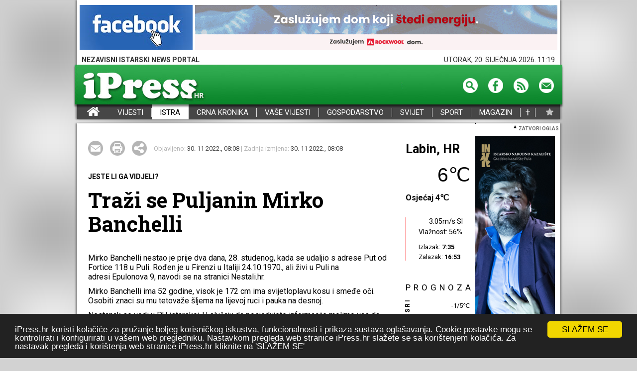

--- FILE ---
content_type: text/html; charset=utf-8
request_url: https://www.ipress.hr/istra/76079-trazi-se-puljanin-mirko-banchelli
body_size: 14111
content:
<!DOCTYPE html>
  <html xmlns="https://www.w3.org/1999/xhtml" xml:lang="hr-hr" lang="hr-hr">
  <head profile="https://www.w3.org/2005/10/profile">
				<link rel="icon" type="image/png" href="/favicon16.png" sizes="16x16" />
				<link rel="icon" type="image/png" href="/favicon32.png" sizes="32x32" />
    <link href='https://fonts.googleapis.com/css?family=Roboto:300,300italic,400,400italic,700,700italic&subset=latin,latin-ext' rel='stylesheet' type='text/css'>
    <link href='https://fonts.googleapis.com/css?family=Roboto+Slab:400,700&subset=latin,latin-ext' rel='stylesheet' type='text/css'>
    <meta name="viewport" content="width=device-width, initial-scale=1.0" />
				<!--Google meta verifikacijski metatag na ipress.hr-->
				<meta name="google-site-verification" content="MvzYyawVVpv8QAq39YJ0HIKHCNT8I5veS5TdIPJ5CLA" />
				<meta property="og:type" content="website" />
				<meta property="fb:app_id" content="1996702477024554" />
	 	 <base href="https://www.ipress.hr/istra/76079-trazi-se-puljanin-mirko-banchelli" />
	<meta http-equiv="content-type" content="text/html; charset=utf-8" />
	<meta name="description" content="ipress.hr, istarski portal za vijesti, vijesti iz istre" />
	<meta name="generator" content="Joomla! - Open Source Content Management" />
	<title>Traži se Puljanin Mirko Banchelli</title>
	<link href="/media/jui/css/icomoon.css" rel="stylesheet" type="text/css" />
	<link href="/templates/ipressTemplate/css/template.css?1244" rel="stylesheet" type="text/css" />
	<link href="/media/system/js/carousel.css" rel="stylesheet" type="text/css" />
	<link href="/templates/ipressTemplate/js/magnific-popup.css" rel="stylesheet" type="text/css" />
	<link href="/media/system/css/modal.css?77874ef1b53a6312ce790bb2489f1d74" rel="stylesheet" type="text/css" />
	<script type="application/json" class="joomla-script-options new">{"csrf.token":"bcdb7c83db797f3b064bd07d1f5a9ea8","system.paths":{"root":"","base":""}}</script>
	<script src="/media/jui/js/jquery.min.js?77874ef1b53a6312ce790bb2489f1d74" type="text/javascript"></script>
	<script src="/media/jui/js/jquery-noconflict.js?77874ef1b53a6312ce790bb2489f1d74" type="text/javascript"></script>
	<script src="/media/jui/js/jquery-migrate.min.js?77874ef1b53a6312ce790bb2489f1d74" type="text/javascript"></script>
	<script src="/media/system/js/caption.js?77874ef1b53a6312ce790bb2489f1d74" type="text/javascript"></script>
	<script src="/media/jui/js/bootstrap.min.js?77874ef1b53a6312ce790bb2489f1d74" type="text/javascript"></script>
	<script src="/templates/ipressTemplate/js/template.js?1" type="text/javascript"></script>
	<script src="/templates/ipressTemplate/js/magnific.js" type="text/javascript"></script>
	<script src="/media/system/js/mootools-core.js?77874ef1b53a6312ce790bb2489f1d74" type="text/javascript"></script>
	<script src="/media/system/js/core.js?77874ef1b53a6312ce790bb2489f1d74" type="text/javascript"></script>
	<script src="/media/system/js/mootools-more.js?77874ef1b53a6312ce790bb2489f1d74" type="text/javascript"></script>
	<script src="/media/system/js/modal.js?77874ef1b53a6312ce790bb2489f1d74" type="text/javascript"></script>
	<script src="/media/system/js/moocarousel_v1.0.js" type="text/javascript"></script>
	<script src="/media/system/js/lytebox.js" type="text/javascript"></script>
	<script src="/templates/ipressTemplate/js/iPress.js?322" type="text/javascript"></script>
	<script src="//cdnjs.cloudflare.com/ajax/libs/cookieconsent2/1.0.9/cookieconsent.min.js" type="text/javascript"></script>
	<script type="text/javascript">
jQuery(window).on('load',  function() {
				new JCaption('img.caption');
			});
		jQuery(function($) {
			SqueezeBox.initialize({});
			SqueezeBox.assign($('a.modal').get(), {
				parse: 'rel'
			});
		});

		window.jModalClose = function () {
			SqueezeBox.close();
		};
		
		// Add extra modal close functionality for tinyMCE-based editors
		document.onreadystatechange = function () {
			if (document.readyState == 'interactive' && typeof tinyMCE != 'undefined' && tinyMCE)
			{
				if (typeof window.jModalClose_no_tinyMCE === 'undefined')
				{	
					window.jModalClose_no_tinyMCE = typeof(jModalClose) == 'function'  ?  jModalClose  :  false;
					
					jModalClose = function () {
						if (window.jModalClose_no_tinyMCE) window.jModalClose_no_tinyMCE.apply(this, arguments);
						tinyMCE.activeEditor.windowManager.close();
					};
				}
		
				if (typeof window.SqueezeBoxClose_no_tinyMCE === 'undefined')
				{
					if (typeof(SqueezeBox) == 'undefined')  SqueezeBox = {};
					window.SqueezeBoxClose_no_tinyMCE = typeof(SqueezeBox.close) == 'function'  ?  SqueezeBox.close  :  false;
		
					SqueezeBox.close = function () {
						if (window.SqueezeBoxClose_no_tinyMCE)  window.SqueezeBoxClose_no_tinyMCE.apply(this, arguments);
						tinyMCE.activeEditor.windowManager.close();
					};
				}
			}
		};
		window.cookieconsent_options = {
			"message":"iPress.hr koristi kolačiće za pružanje boljeg korisničkog iskustva, funkcionalnosti i prikaza sustava oglašavanja. Cookie postavke mogu se kontrolirati i konfigurirati u vašem web pregledniku. Nastavkom pregleda web stranice iPress.hr slažete se sa korištenjem kolačića. Za nastavak pregleda i korištenja web stranice iPress.hr kliknite na 'SLAŽEM SE'",
			"dismiss":"SLAŽEM SE",
			"learnMore":"learnMore",
			"expiryDays":1,
				"link": null,
			"theme":"dark-bottom"
		};
				
		
	</script>
	<meta property="og:url" content="https://www.ipress.hr/istra/76079-trazi-se-puljanin-mirko-banchelli" />
	<meta property="og:title" content="Traži se Puljanin Mirko Banchelli" />
	<meta property="og:description" content="#JESTE LI GA VIDJELI?#
Mirko Banchelli nestao je prije dva dana, 28. studenog, kada se udaljio s adrese Put od Fortice 118 u Puli. Rođen je u Firenzi u Italiji 24.10.1970., ali živi u Puli na adresi&nbsp;Epulonova 9,&nbsp;navodi se na stranici Nestali.hr.
Mirko Banchelli ima 52 godine, visok je 172 cm ima&nbsp;svijetloplavu kosu i smeđe oči. Osobiti znaci su mu tetovaže šljema na lijevoj ruci i pauka na desnoj.
Nestanak se vodi u PU istarskoj. U slučaju da posjedujete informacije ... " />
	<script async crossorigin="anonymous" src="//player.h-cdn.com/loader.js?customer=rtl_hr"></script>
	

  

		<script async='async' src='https://www.googletagservices.com/tag/js/gpt.js'></script>
		<script>
				var googletag = googletag || {};
				googletag.cmd = googletag.cmd || [];
		</script>
		<!--Google Addsense skripta ipress.hr-->
		<script data-ad-client="ca-pub-0672686364913774" async src="https://pagead2.googlesyndication.com/pagead/js/adsbygoogle.js"></script>
		
	
	
		<!--Ovo aktivirati za google analytics ipress.hr -->
		<!-- Global site tag (gtag.js) - Google Analytics -->
<script async src="https://www.googletagmanager.com/gtag/js?id=UA-11469507-1"></script>
<script>
  window.dataLayer = window.dataLayer || [];
  function gtag(){dataLayer.push(arguments);}
  gtag('js', new Date());

  gtag('config', 'UA-11469507-1');
</script>

<!-- (C)2000-2017 Gemius SA - gemiusPrism  / ipress.hr/ipress.hr -->
<script type="text/javascript">
<!--//--><![CDATA[//><!--
var pp_gemius_identifier = 'cjhKT4eoK93wW0tvVFT97uTl7H9dU9.I._7fjQkL2MT.27';
// lines below shouldn't be edited
function gemius_pending(i) { window[i] = window[i] || function() {var x = window[i+'_pdata'] = window[i+'_pdata'] || []; x[x.length]=arguments;};};gemius_pending('gemius_hit'); gemius_pending('gemius_event'); gemius_pending('pp_gemius_hit'); gemius_pending('pp_gemius_event');(function(d,t) {try {var gt=d.createElement(t),s=d.getElementsByTagName(t)[0],l='http'+((location.protocol=='https:')?'s':''); gt.setAttribute('async','async');gt.setAttribute('defer','defer'); gt.src=l+'://hr.hit.gemius.pl/xgemius.js'; s.parentNode.insertBefore(gt,s);} catch (e) {}})(document,'script');
//--><!]]>
</script>


<script language="javascript1.2" type="text/javascript">
//<![CDATA[
_gde_mohnepjrge = new Image(1,1);
_gde_mohnepjrge.src='https://hr.hit.gemius.pl/_'+(new Date()).getTime()+'/redot.gif?id=.RowRGb9S3oJZmyPP73wn8Q8HZc_2vr5TTT_VJPOESr.D7/fastid=2305843009233952246/stparam=mohnepjrge';
//]]>
</script>
<script type="text/javascript" >
/* <![CDATA[ */
(function() {
  var d=document,
  h=d.getElementsByTagName('head')[0],
  s=d.createElement('script');
  s.type='text/javascript';
  s.async=true;
  s.src='https://test-script.dotmetrics.net/door.js?id=1235';
  h.appendChild(s);
}());
/* ]]>*/
</script>


		</head>
  <body>

			<script>
  window.fbAsyncInit = function() {
    FB.init({
      appId      : '1996702477024554',
      xfbml      : true,
      version    : 'v2.12'
    });
    FB.AppEvents.logPageView();
  };

  (function(d, s, id){
     var js, fjs = d.getElementsByTagName(s)[0];
     if (d.getElementById(id)) {return;}
     js = d.createElement(s); js.id = id;
					js.src = "https://connect.facebook.net/hr_HR/sdk.js#xfbml=1&version=v2.7";
     fjs.parentNode.insertBefore(js, fjs);
   }(document, 'script', 'facebook-jssdk'));
</script>
    <div class="mainBLock"  style="margin-bottom:0px;">
		<div class="banners" style="height:10px;display:block;position:relative" ><div style="position:absolute;top:0px;left:970px;width:268px;height:824;">		<div class="moduletable-outRight">
						<!--1--><!--out-right--><div class="bannergroup-outRight">


</div>
		</div>
	</div>		<div class="moduletable-outLeft">
						<!--1--><!--out-left--><div class="bannergroup-outLeft">


</div>
		</div>
	</div>
    
		<div class="headBanner">
        
		  <div class="headBanerLeft">		<div class="moduletable">
						<!--1--><!--headbanerleft--><div class="bannergroup">

	<div class="banneritem">
																																																															<a
							href="/component/banners/click/114" target="_blank"
							title="Facebook iPress mini leader"
																					
							>
							<img
								src="https://ipress.hr/images/banners/Facebook-iPress.jpg"
								alt="Facebook iPress mini leader"
																							   
							
							/>
						</a>
																<div class="clr"></div>
	</div>

</div>
		</div>
	</div>
        <div class="headBanerRight">		<div class="moduletable">
						<!--1--><!--headbanerright--><div class="bannergroup">

	<div class="banneritem">
				    									<a href="/component/banners/click/663" target="_blank" title="rockwool_zasluzujem_728x90"><img src="https://ipress.hr/images/banners/rockwool_zasluzujem_728x90.gif?17689043768155" alt="rockwool_zasluzujem_728x90" class=" adexElement adexFoundElement-3"></a><img style="width:1px;height:1px;position:absolute;top:0px;" src="http://ipress.hr/cron_files/ajax_tracker.php?src=https%3A%2F%2Fipress.hr%2Fimages%2Fbanners%2Frockwool_zasluzujem_728x90.gif%3F%5Btimestamp%5D%3F17689043768155&loaded=3">				<div class="clr"></div>
	</div>

</div>
		</div>
	</div>
      </div>
      <div class="headInfoTime">NEZAVISNI ISTARSKI NEWS PORTAL<div class="headTimeAndDate">Tuesday, 20. January 2026.  11:19</div></div>
      <div class="greenHeadPlaceholder">
        <div class="greenHead">
          <a href="/"><img src="/templates/ipressTemplate/images/iPressLogo.jpg" /></a>
          <div class="LinksHeadSpace">
            <div class="textReg">
              												</div>
            <a href="/component/search/?template=ipressTemplate"><img src="/templates/ipressTemplate/images/Pretraga.png" /></a>
            <a href="https://www.facebook.com/ipress.portal" target="_blank"><img src="/templates/ipressTemplate/images/Facebook.png" /></a>
            <a href="/index.php?format=feed&type=rss"><img src="/templates/ipressTemplate/images/RSS.png" /></a>
            <a href="/component/email/?template=ipressTemplate"><img src="/templates/ipressTemplate/images/Mail.png" /></a>
          </div>
        </div>
      </div>
      <div class="menuBarPlaceholder">
								
        		<div class="moduletable_menu">
						<ul class="nav menu">
<li class="item-101 default"><a href="/" >iPress - Vijesti iz Istre, Hrvatske i svijeta</a></li><li class="item-102"><a href="/vijesti" >VIJESTI</a></li><li class="item-103 current active"><a href="/istra" >ISTRA</a></li><li class="item-104"><a href="/crna-kronika" >CRNA KRONIKA</a></li><li class="item-105"><a href="/vase-vijesti" >VAŠE VIJESTI</a></li><li class="item-106"><a href="/gospodarstvo" >GOSPODARSTVO</a></li><li class="item-107"><a href="/svijet" >SVIJET</a></li><li class="item-108"><a href="/sport" >SPORT</a></li><li class="item-109"><a href="/magazin" >MAGAZIN</a></li></ul>
		</div>
	<a class="menuOsmrtice" href="/index.php?option=com_osmrtnice&template=ipressTemplate">†</a><a  id="setFavorite"></a>
        <div id="system-message-container">
	</div>

      </div>

      
    
    </div><script type="text/javascript">
	
	var open_size_billboard;
	window.addEvent( 'domready', function(){
		open_size_billboard=parseInt($('underHeadBannerScrollPlaceholder').style.height);
		dimensionsOpenHedaBan = $('underHeadBannerScrollPlaceholder').getDimensions(true);
		open_size_billboard = dimensionsOpenHedaBan.height;
		var myElementsEffects = new Fx.Elements($('underHeadBannerScrollPlaceholder'), {duration:1300});
		$('billboard_handler').addEvent('click', function(){
			if($('underHeadBannerScrollPlaceholder').style.height=="0px"){
									myElementsEffects.start({
										'0': {
										    'opacity': [0,1],
										    'height': [0,open_size_billboard]
										}
									    });
									/*myElementsEffects2.start({
										'0': { 
										    'top': [-20,3],
										    'color': ['#FFF','#000']
										}
									    });*/
									
									
									
									$('billboard_handler').innerHTML='<img style="transform: rotate(180deg);"  src="/templates/ipressTemplate/images/selectDown.png" /> ZATVORI OGLAS&nbsp;';
								}else{
									myElementsEffects.start({
										'0': {
										    'opacity': [1,0],
										    'height': [open_size_billboard,0]
										}
									    });
									$('billboard_handler').innerHTML='<img src="/templates/ipressTemplate/images/selectDown.png" /> OTVORI OGLAS&nbsp;';
								}
			});
		
		
	});
	
</script>
      <div id="underHeadBannerScrollPlaceholder">
		          		<div class="moduletable">
						<!--1--><!--underheadbannerscrollplaceholder--><div class="bannergroup">


</div>
		</div>
	
		  		</div>

						
		<div class="mainBLock">
		<div id="billboard_handler" class="bb_handler" ><img style="transform: rotate(180deg);" src="/templates/ipressTemplate/images/selectDown.png" /> ZATVORI OGLAS&nbsp;</div>
    
            
        <div class="mainContent">
        <div class="leftContent">
          <div class="mainArticle">
            <script>
jQuery( document ).ready(function() {
    jQuery('img.thumbArticle').click(async function(){
					key = jQuery(this).attr('key');
					console.log(key);
					if (key=='video'){
						
					jQuery('#mainImageArticle  > iframe:first').css('display','block');
						var attrSrc1 = jQuery('#mainImageArticle  > iframe:first').attr('srcBak');
						jQuery('#mainImageArticle  > iframe:first').attr('src', attrSrc1);
						
					}else{
						
						var attrSrc = jQuery('#mainImageArticle  > iframe:first').attr('src');
						if(attrSrc!=''){
								jQuery('#mainImageArticle  > iframe:first').attr('srcBak', attrSrc);
								jQuery('#mainImageArticle  > iframe:first').attr('src', '');
								jQuery('#mainImageArticle  > iframe:first').css('display','none');
						}
							var newsrc = "url('"+jQuery(this).attr('src').replace('&thumb=th24&mode=0','')+"')";
							newsrc = newsrc.replace('thumb.php?src=','');							
							
							var sizeToContent = await getImageSize(newsrc);
							if(sizeToContent != null &&  sizeToContent.length == 2 && sizeToContent[1]>sizeToContent[0]){
								jQuery('#mainImageArticle').css('background-size', 'contain' );
							}else{
								jQuery('#mainImageArticle').css('background-size', 'cover' );
							}

							jQuery('#mainImageArticle').css('background-image', newsrc );
							console.log(sizeToContent, newsrc, jQuery('#mainImageArticle').css('background-image'));
							jQuery('#mainImageArticle').css('background-position', 'center center' );
							key = jQuery(this).attr('key');
							jQuery('#mainImageArticle').attr('key', key);
							title = jQuery(this).attr('title');
							jQuery('#mainImageArticle').attr('title', title);
							jQuery('#articleImageTitle').html(title);
			}
	});

	getImageSize = async uri => new Promise(resolve => {
		var image = new Image();
		
		jQuery('<img />')
		.load(function(){ resolve([this.width, this.height]); })
		.attr('src', (uri.replace("url('", '').replace("')", '').replace("')", '')));
		
	})
	 
	 
	jQuery('#mainImageArticle').click(function(){
			  
			  jQuery.magnificPopup.open({
				  items: [
										]
				  ,
				  tClose: 'Zatvori (Esc)',
				  tLoading: 'Učitava se...',
				  gallery: {
						enabled: true,
						navigateByImgClick: true,
						preload: [0,1], // Will preload 0 - before current, and 1 after the current image
						tPrev: 'Prethodna',
						tNext: 'Sljedeća',
						tCounter: '%curr% od %total%'
					}
				}, jQuery(this).attr('key'));
	});
	 
});

</script>

<div class="noFloat"></div>
		<div class="moduletable">
						<!--1--><!--oglasniprostorispodgalerijeutekstu--><div class="bannergroup">


</div>
		</div>
	
<div class="blokOdTeksta">
	
	
	<a  rel="nofollow" onclick="window.open(this.href,'win2','width=400,height=350,menubar=yes,resizable=yes'); return false;" title="E-mail" href="/index.php/component/mailto/?tmpl=component&template=protostar&index.php?option=com_mailto&tmpl=component&template=ipressTemplate&link=36f2905a1c77c8be59a3b05342555e2a94038615" id="mail"></a>
	<a onclick="window.print();return false;" href="#" id="print"></a>
	<!--<a id="komentiraj" href="#ccomment-content-10"></a>-->
	<div id="share">
		<div id="shares" class="a2a_kit a2a_kit_size_32 a2a_default_style" >
			<a href="https://www.addtoany.com/share"></a>
			<a class="a2a_button_facebook"></a>
			<a class="a2a_button_twitter"></a>
			<a class="a2a_button_google_plus"></a>
			<a class="a2a_button_pinterest"></a>
		</div>
	</div>
	<script type="text/javascript" src="//static.addtoany.com/menu/page.js"></script>
	<div class="articleTime">
		Objavljeno: <span>30. 11 2022.,  08:08</span> | Zadnja izmjena: <span>30. 11 2022.,  08:08</span>
	</div>
</div>



<div itemscope itemtype="https://schema.org/Article" class="noFloat  blokOdTeksta">
	
	<meta itemprop="inLanguage" content="hr-HR" />
	
	

 
	<div class="page-category">JESTE LI GA VIDJELI?</div>
	
		<div class="page-header">
		<h2 itemprop="name">
							Traži se Puljanin Mirko Banchelli					</h2>
	</div>
	
	
		
								<div itemprop="articleBody" class="articleBody">
		<p></p>
<p>Mirko Banchelli nestao je prije dva dana, 28. studenog, kada se udaljio s adrese Put od Fortice 118 u Puli. Rođen je u Firenzi u Italiji 24.10.1970., ali živi u Puli na adresi&nbsp;Epulonova 9,&nbsp;navodi se na stranici Nestali.hr.</p>
<p>Mirko Banchelli ima 52 godine, visok je 172 cm ima&nbsp;svijetloplavu kosu i smeđe oči. Osobiti znaci su mu tetovaže šljema na lijevoj ruci i pauka na desnoj.</p>
<p>Nestanak se vodi u PU istarskoj. U slučaju da posjedujete informacije molimo vas da obavijestite najbližu policijsku postaju ili nazovete na broj 192. Također, informacije možete dostaviti i putem e-mail adrese:&nbsp;<span id="cloak37a933c38c71ee6d04bcb0dfc3b9538a">Ova e-mail adresa je zaštićena od spambota. Potrebno je omogućiti JavaScript da je vidite.</span><script type='text/javascript'>
				document.getElementById('cloak37a933c38c71ee6d04bcb0dfc3b9538a').innerHTML = '';
				var prefix = '&#109;a' + 'i&#108;' + '&#116;o';
				var path = 'hr' + 'ef' + '=';
				var addy37a933c38c71ee6d04bcb0dfc3b9538a = 'n&#101;st&#97;l&#105;' + '&#64;';
				addy37a933c38c71ee6d04bcb0dfc3b9538a = addy37a933c38c71ee6d04bcb0dfc3b9538a + 'n&#101;st&#97;l&#105;' + '&#46;' + 'hr';
				var addy_text37a933c38c71ee6d04bcb0dfc3b9538a = 'n&#101;st&#97;l&#105;' + '&#64;' + 'n&#101;st&#97;l&#105;' + '&#46;' + 'hr';document.getElementById('cloak37a933c38c71ee6d04bcb0dfc3b9538a').innerHTML += '<a ' + path + '\'' + prefix + ':' + addy37a933c38c71ee6d04bcb0dfc3b9538a + '\'>'+addy_text37a933c38c71ee6d04bcb0dfc3b9538a+'<\/a>';
		</script>. (iPress)</p>
<p></p> 	</div>

	
							<div class="moduletable">
						<style>
	.josURubriciT{
		width:100%;
		clear: both;
		float:left;
		display: flex;
		justify-content: space-between;
		
	}
	

	 .josURubriciT>span{
		display: block;
		float: left;
		width:201px;
		border-right:1px solid #BBB;
		margin-left:0px;
		margin-right:8px;
		margin-top: 6px;
		padding-right:8px;
		margin-bottom: 16px;
		
	 }
	 
	 .josURubriciT>span:nth-child(3){
		display: block;
		float: left;
		width:194px;
		border-right:none!important;
		margin-left:0px!important;
		margin-right:0px!important;
		margin-top: 6px;
		padding-right:0px;
		
	 }
	 
	 .josURubriciT>span a div{
		display: block;
		float: left;
		width:194px;
		margin-left:0px;
		margin-right:0px;
		margin-top: 0px;
		border-right:none;
		padding-right:0px;
		margin-bottom: 0px;

		
	 }
	 
	 .josURubriciT>span a:first-child div {
		display: block;
		float: left;
		height:90px;		
	 }
	 .josURubriciT>span div:nth-child(2) {
		margin-top: 8px;
		display: block;
		float: left;
		font-weight: bold;
		font-size: 14px;
		line-height: 18px;
		font-family: Roboto, sans-serif;
		color:black;
		text-transform: uppercase;
		border-right:none;
		padding-right:0px;
		margin-bottom: 0px;
		margin-right:0px;
	 }
	
	.josURubriciT>span a:last-child div{
		display: block;
		float: left;
		font-weight: bold;
		color:black;
		margin-top: 8px;
		margin-bottom: 0px;
		font-family: 'Roboto Slab', Arial, Verdana, sans-serif;
		font-size:17px;
	 }
	 

</style>


<h3 class="greenNaslov" style="background-color:#464646">JOŠ U RUBRICI ISTRA</h3><div class="josURubriciT"><span><a href="/istra/90186-pocele-pripreme-ids-a-za-izbore-anteo-milos-umjesto-lorisa-persurica-ulazi-u-sabor"><div style="background-image:url('/thumb.php?src=gallery/albums/userpics/10003/normal_Press_IDS_-_Persuric_i_Milos_-_19_1_2026_.jpeg&thumb=th31&mode=1')" ></div></a><div>ISTRA<div class="shareLittleImage">
		<div class="a2a_kit a2a_kit_size_32 a2a_default_style shares-rubrika" data-a2a-url="https://ipress.hr/istra/90186-pocele-pripreme-ids-a-za-izbore-anteo-milos-umjesto-lorisa-persurica-ulazi-u-sabor">
			<a href="https://www.addtoany.com/share"></a>
			<a class="a2a_button_facebook"></a>
			<a class="a2a_button_twitter"></a>
			<a class="a2a_button_google_plus"></a>
			<a class="a2a_button_pinterest"></a>
		</div>
		</div></div><a href="/istra/90186-pocele-pripreme-ids-a-za-izbore-anteo-milos-umjesto-lorisa-persurica-ulazi-u-sabor"><div>Počele pripreme IDS-a za izbore: Anteo Milos umjesto Lorisa Peršurića ulazi u Sabor</div></a></span><span><a href="/istra/90185-opcina-medulin-objavila-javni-poziv-za-predlaganje-nagrada-i-drugih-priznanja"><div style="background-image:url('/thumb.php?src=gallery/albums/userpics/10003/normal_medu1.jpg&thumb=th31&mode=1')" ></div></a><div>ISTRA<div class="shareLittleImage">
		<div class="a2a_kit a2a_kit_size_32 a2a_default_style shares-rubrika" data-a2a-url="https://ipress.hr/istra/90185-opcina-medulin-objavila-javni-poziv-za-predlaganje-nagrada-i-drugih-priznanja">
			<a href="https://www.addtoany.com/share"></a>
			<a class="a2a_button_facebook"></a>
			<a class="a2a_button_twitter"></a>
			<a class="a2a_button_google_plus"></a>
			<a class="a2a_button_pinterest"></a>
		</div>
		</div></div><a href="/istra/90185-opcina-medulin-objavila-javni-poziv-za-predlaganje-nagrada-i-drugih-priznanja"><div>Općina Medulin objavila javni poziv za predlaganje nagrada i drugih priznanja</div></a></span><span><a href="/istra/90184-porec-nakon-marine-uredenje-dijela-gradske-rive-od-opcinskog-suda-do-izvlacilista"><div style="background-image:url('/thumb.php?src=gallery/albums/userpics/10003/normal_PROSTOR-OBUHVATA-28129uuuu.jpg&thumb=th31&mode=1')" ></div></a><div>ISTRA<div class="shareLittleImage">
		<div class="a2a_kit a2a_kit_size_32 a2a_default_style shares-rubrika" data-a2a-url="https://ipress.hr/istra/90184-porec-nakon-marine-uredenje-dijela-gradske-rive-od-opcinskog-suda-do-izvlacilista">
			<a href="https://www.addtoany.com/share"></a>
			<a class="a2a_button_facebook"></a>
			<a class="a2a_button_twitter"></a>
			<a class="a2a_button_google_plus"></a>
			<a class="a2a_button_pinterest"></a>
		</div>
		</div></div><a href="/istra/90184-porec-nakon-marine-uredenje-dijela-gradske-rive-od-opcinskog-suda-do-izvlacilista"><div>POREČ: Nakon marine uređenje dijela gradske rive od Općinskog suda do izvlačilišta</div></a></span></div><div class="clearfix"></div><div class="josURubriciT"><span><a href="/istra/90183-novi-kolektivni-ugovor-i-vece-place-za-djelatnike-monte-gira"><div style="background-image:url('/thumb.php?src=gallery/albums/userpics/10002/normal_20231026_084252.jpg&thumb=th31&mode=1')" ></div></a><div>PULA<div class="shareLittleImage">
		<div class="a2a_kit a2a_kit_size_32 a2a_default_style shares-rubrika" data-a2a-url="https://ipress.hr/istra/90183-novi-kolektivni-ugovor-i-vece-place-za-djelatnike-monte-gira">
			<a href="https://www.addtoany.com/share"></a>
			<a class="a2a_button_facebook"></a>
			<a class="a2a_button_twitter"></a>
			<a class="a2a_button_google_plus"></a>
			<a class="a2a_button_pinterest"></a>
		</div>
		</div></div><a href="/istra/90183-novi-kolektivni-ugovor-i-vece-place-za-djelatnike-monte-gira"><div>Novi kolektivni ugovor i veće plaće za djelatnike Monte Gira</div></a></span><span><a href="/istra/90182-bez-vode-dio-centra-pule"><div style="background-image:url('/thumb.php?src=gallery/albums/userpics/10002/normal_bezvode1.jpg&thumb=th31&mode=1')" ></div></a><div>ISTRA<div class="shareLittleImage">
		<div class="a2a_kit a2a_kit_size_32 a2a_default_style shares-rubrika" data-a2a-url="https://ipress.hr/istra/90182-bez-vode-dio-centra-pule">
			<a href="https://www.addtoany.com/share"></a>
			<a class="a2a_button_facebook"></a>
			<a class="a2a_button_twitter"></a>
			<a class="a2a_button_google_plus"></a>
			<a class="a2a_button_pinterest"></a>
		</div>
		</div></div><a href="/istra/90182-bez-vode-dio-centra-pule"><div>Bez vode dio centra Pule</div></a></span><span><a href="/istra/90179-sanacija-kolnika-na-raskrizju-japodske-ulice-i-ulice-boze-gumpca-vozi-se-obilazno"><div style="background-image:url('/thumb.php?src=gallery/albums/userpics/10002/normal_ilustracija~4.jpg&thumb=th31&mode=1')" ></div></a><div>PULA<div class="shareLittleImage">
		<div class="a2a_kit a2a_kit_size_32 a2a_default_style shares-rubrika" data-a2a-url="https://ipress.hr/istra/90179-sanacija-kolnika-na-raskrizju-japodske-ulice-i-ulice-boze-gumpca-vozi-se-obilazno">
			<a href="https://www.addtoany.com/share"></a>
			<a class="a2a_button_facebook"></a>
			<a class="a2a_button_twitter"></a>
			<a class="a2a_button_google_plus"></a>
			<a class="a2a_button_pinterest"></a>
		</div>
		</div></div><a href="/istra/90179-sanacija-kolnika-na-raskrizju-japodske-ulice-i-ulice-boze-gumpca-vozi-se-obilazno"><div>Sanacija kolnika na raskrižju Japodske ulice i Ulice Bože Gumpca, vozi se obilazno</div></a></span></div><div class="clearfix"></div><div class="josURubriciT"><span><a href="/istra/90177-obiljezena-81-obljetnica-smrti-joakima-rakovca"><div style="background-image:url('/thumb.php?src=gallery/albums/userpics/10002/normal_5353.jpg&thumb=th31&mode=1')" ></div></a><div>POREČ<div class="shareLittleImage">
		<div class="a2a_kit a2a_kit_size_32 a2a_default_style shares-rubrika" data-a2a-url="https://ipress.hr/istra/90177-obiljezena-81-obljetnica-smrti-joakima-rakovca">
			<a href="https://www.addtoany.com/share"></a>
			<a class="a2a_button_facebook"></a>
			<a class="a2a_button_twitter"></a>
			<a class="a2a_button_google_plus"></a>
			<a class="a2a_button_pinterest"></a>
		</div>
		</div></div><a href="/istra/90177-obiljezena-81-obljetnica-smrti-joakima-rakovca"><div>Obilježena 81. obljetnica smrti Joakima Rakovca</div></a></span><span><a href="/istra/90170-zemni-ostaci-juraja-dobrile-nakon-140-godina-polozeni-u-istarsku-grudu-na-misu-stigli-i-politicari"><div style="background-image:url('/thumb.php?src=gallery/albums/userpics/10002/normal_PXL_170126_144854761.jpg&thumb=th31&mode=1')" ></div></a><div>POREČ<div class="shareLittleImage">
		<div class="a2a_kit a2a_kit_size_32 a2a_default_style shares-rubrika" data-a2a-url="https://ipress.hr/istra/90170-zemni-ostaci-juraja-dobrile-nakon-140-godina-polozeni-u-istarsku-grudu-na-misu-stigli-i-politicari">
			<a href="https://www.addtoany.com/share"></a>
			<a class="a2a_button_facebook"></a>
			<a class="a2a_button_twitter"></a>
			<a class="a2a_button_google_plus"></a>
			<a class="a2a_button_pinterest"></a>
		</div>
		</div></div><a href="/istra/90170-zemni-ostaci-juraja-dobrile-nakon-140-godina-polozeni-u-istarsku-grudu-na-misu-stigli-i-politicari"><div>Zemni ostaci Juraja Dobrile nakon 140 godina položeni u istarsku grudu, na misu stigli i političari</div></a></span><span><a href="/istra/90169-prometna-akcija-u-istri-nocas-ce-policija-kontrolirati-alkoholiziranost-vozaca"><div style="background-image:url('/thumb.php?src=gallery/albums/userpics/10002/normal_987~0.jpg&thumb=th31&mode=1')" ></div></a><div>U NOĆI SA SUBOTE NA NEDJELJU OD 22 DO 06 SATI<div class="shareLittleImage">
		<div class="a2a_kit a2a_kit_size_32 a2a_default_style shares-rubrika" data-a2a-url="https://ipress.hr/istra/90169-prometna-akcija-u-istri-nocas-ce-policija-kontrolirati-alkoholiziranost-vozaca">
			<a href="https://www.addtoany.com/share"></a>
			<a class="a2a_button_facebook"></a>
			<a class="a2a_button_twitter"></a>
			<a class="a2a_button_google_plus"></a>
			<a class="a2a_button_pinterest"></a>
		</div>
		</div></div><a href="/istra/90169-prometna-akcija-u-istri-nocas-ce-policija-kontrolirati-alkoholiziranost-vozaca"><div>Prometna akcija u Istri: Noćas će policija kontrolirati alkoholiziranost vozača</div></a></span></div><div class="clearfix"></div><div class="josURubriciT"><span><a href="/istra/90165-gradonacelnik-pule-predao-kljuceve-grada-malim-i-velikim-maskarama"><div style="background-image:url('/thumb.php?src=gallery/albums/userpics/10003/normal_Pula_Karneval_2.jpg&thumb=th31&mode=1')" ></div></a><div>ISTRA<div class="shareLittleImage">
		<div class="a2a_kit a2a_kit_size_32 a2a_default_style shares-rubrika" data-a2a-url="https://ipress.hr/istra/90165-gradonacelnik-pule-predao-kljuceve-grada-malim-i-velikim-maskarama">
			<a href="https://www.addtoany.com/share"></a>
			<a class="a2a_button_facebook"></a>
			<a class="a2a_button_twitter"></a>
			<a class="a2a_button_google_plus"></a>
			<a class="a2a_button_pinterest"></a>
		</div>
		</div></div><a href="/istra/90165-gradonacelnik-pule-predao-kljuceve-grada-malim-i-velikim-maskarama"><div>Gradonačelnik Pule predao ključeve Grada malim i velikim maškarama</div></a></span><span><a href="/istra/90162-komemoracijom-u-ulici-16-januara-obiljezena-vodnjanska-bitke-i-odana-pocast-zrtvama-fasizma"><div style="background-image:url('/thumb.php?src=gallery/albums/userpics/10002/normal_VodnjanKOm01.jpg&thumb=th31&mode=1')" ></div></a><div>VODNJANSKI RADNICI SU 1920. PRVI PRUŽILI OTPOR FAŠIZMU<div class="shareLittleImage">
		<div class="a2a_kit a2a_kit_size_32 a2a_default_style shares-rubrika" data-a2a-url="https://ipress.hr/istra/90162-komemoracijom-u-ulici-16-januara-obiljezena-vodnjanska-bitke-i-odana-pocast-zrtvama-fasizma">
			<a href="https://www.addtoany.com/share"></a>
			<a class="a2a_button_facebook"></a>
			<a class="a2a_button_twitter"></a>
			<a class="a2a_button_google_plus"></a>
			<a class="a2a_button_pinterest"></a>
		</div>
		</div></div><a href="/istra/90162-komemoracijom-u-ulici-16-januara-obiljezena-vodnjanska-bitke-i-odana-pocast-zrtvama-fasizma"><div>Komemoracijom u Ulici 16. januara obilježena 'Vodnjanska bitke' i odana počast žrtvama fašizma</div></a></span><span><a href="/istra/90161-objavljen-javni-poziv-za-financiranje-programa-i-projekata-socijalne-skrbi-zdravstva-i-veterinarstva"><div style="background-image:url('/thumb.php?src=gallery/albums/userpics/10002/normal_Ilustracija_Komunalna_palaca.jpg&thumb=th31&mode=1')" ></div></a><div>PULA<div class="shareLittleImage">
		<div class="a2a_kit a2a_kit_size_32 a2a_default_style shares-rubrika" data-a2a-url="https://ipress.hr/istra/90161-objavljen-javni-poziv-za-financiranje-programa-i-projekata-socijalne-skrbi-zdravstva-i-veterinarstva">
			<a href="https://www.addtoany.com/share"></a>
			<a class="a2a_button_facebook"></a>
			<a class="a2a_button_twitter"></a>
			<a class="a2a_button_google_plus"></a>
			<a class="a2a_button_pinterest"></a>
		</div>
		</div></div><a href="/istra/90161-objavljen-javni-poziv-za-financiranje-programa-i-projekata-socijalne-skrbi-zdravstva-i-veterinarstva"><div>Objavljen Javni poziv za financiranje programa i projekata socijalne skrbi, zdravstva i veterinarstva</div></a></span></div><div class="clearfix"></div><div class="josURubriciT"><span><a href="/istra/90160-besplatan-obilazak-arheoloskog-lokaliteta-nezakcij-u-valturi-ove-nedjelje"><div style="background-image:url('/thumb.php?src=gallery/albums/userpics/10002/normal_Upoznaj-svoju-zemlju.jpg&thumb=th31&mode=1')" ></div></a><div>UPOZNAJ SVOJU ZEMLJU<div class="shareLittleImage">
		<div class="a2a_kit a2a_kit_size_32 a2a_default_style shares-rubrika" data-a2a-url="https://ipress.hr/istra/90160-besplatan-obilazak-arheoloskog-lokaliteta-nezakcij-u-valturi-ove-nedjelje">
			<a href="https://www.addtoany.com/share"></a>
			<a class="a2a_button_facebook"></a>
			<a class="a2a_button_twitter"></a>
			<a class="a2a_button_google_plus"></a>
			<a class="a2a_button_pinterest"></a>
		</div>
		</div></div><a href="/istra/90160-besplatan-obilazak-arheoloskog-lokaliteta-nezakcij-u-valturi-ove-nedjelje"><div>Besplatan obilazak arheološkog lokaliteta Nezakcij u Valturi ove nedjelje</div></a></span><span><a href="/istra/90159-smijenjena-clanica-kazalisnog-vijeca-podnijela-je-tuzbu-protiv-grada-pule"><div style="background-image:url('/thumb.php?src=gallery/albums/userpics/10002/normal_30042024-x02.jpg&thumb=th31&mode=1')" ></div></a><div>ISTRA<div class="shareLittleImage">
		<div class="a2a_kit a2a_kit_size_32 a2a_default_style shares-rubrika" data-a2a-url="https://ipress.hr/istra/90159-smijenjena-clanica-kazalisnog-vijeca-podnijela-je-tuzbu-protiv-grada-pule">
			<a href="https://www.addtoany.com/share"></a>
			<a class="a2a_button_facebook"></a>
			<a class="a2a_button_twitter"></a>
			<a class="a2a_button_google_plus"></a>
			<a class="a2a_button_pinterest"></a>
		</div>
		</div></div><a href="/istra/90159-smijenjena-clanica-kazalisnog-vijeca-podnijela-je-tuzbu-protiv-grada-pule"><div>Smijenjena članica Kazališnog vijeća podnijela je tužbu protiv Grada Pule</div></a></span><span><a href="/istra/90155-porecki-urbani-pcelinjaci-lani-obilovali-medom-a-okrunjeni-i-zlatnim-medaljama"><div style="background-image:url('/thumb.php?src=gallery/albums/userpics/10003/normal_urbani-pcelinjak-arhiva-2ooo.jpg&thumb=th31&mode=1')" ></div></a><div>ISTRA<div class="shareLittleImage">
		<div class="a2a_kit a2a_kit_size_32 a2a_default_style shares-rubrika" data-a2a-url="https://ipress.hr/istra/90155-porecki-urbani-pcelinjaci-lani-obilovali-medom-a-okrunjeni-i-zlatnim-medaljama">
			<a href="https://www.addtoany.com/share"></a>
			<a class="a2a_button_facebook"></a>
			<a class="a2a_button_twitter"></a>
			<a class="a2a_button_google_plus"></a>
			<a class="a2a_button_pinterest"></a>
		</div>
		</div></div><a href="/istra/90155-porecki-urbani-pcelinjaci-lani-obilovali-medom-a-okrunjeni-i-zlatnim-medaljama"><div>Porečki urbani pčelinjaci lani obilovali medom, a okrunjeni i zlatnim medaljama</div></a></span></div><div class="clearfix"></div><div class="josURubriciT"></div><div class="clearfix"></div>		</div>
		
	
</div>
<div id="fb-root"></div>
<script>(function(d, s, id) {
  var js, fjs = d.getElementsByTagName(s)[0];
  if (d.getElementById(id)) return;
  js = d.createElement(s); js.id = id;
  js.src = 'https://connect.facebook.net/hr_HR/sdk.js#xfbml=1&version=v2.12&appId=1996702477024554&autoLogAppEvents=1';
  fjs.parentNode.insertBefore(js, fjs);
}(document, 'script', 'facebook-jssdk'));
</script>


                        
          </div>
          <div class="leftRightContent">
            
          </div>
          <div class="leftDownContent">
            
          </div>
        </div>
										
        <div class="rightContent">
					<div class="moduletable">
						<!--1--><!--righttopcontent--><div class="bannergroup">


</div>
		</div>
			<div class="moduletable">
						<!--1--><!--righttopcontent--><div class="bannergroup">


</div>
		</div>
	
			<div style="width:130px;float:left;">		<div class="moduletable vrijeme">
						<style>
/*.forecastTabelica {
	position: absolute;
	top:55px;
	left:0px;
	width:130px;
	display: none;
}*/

.forecastTabelica {
	display: block;
	color:black;
	width:130px;
	font-size: 17px;	
	margin-top:44px;
	text-align:left;
}

.forecastTabelica p{
	letter-spacing: 6px;
	margin:0px;
	
	
}

.forecastTabelica table{
	table-layout: fixed;
	width:100%;
	/*background-color:#ececec;
	font-family:Arial,Tahoma,Verdana,sans-serif;*/
	font-size:12px;
	border-collapse:collapse;
}

.forecastTabelica table tr td{
	padding: 0px;margin: 10px 0px;outline: 0px;border: 0px;
}

.forecastTabelica table tr td:nth-child(1){
	text-align: left;
	width:10%!important;
	/*overflow-x: hidden;*/
}

.forecastTabelica table tr td:nth-child(2){
	text-align: center;
	width:40%!important;
}

.forecastTabelica table tr td:nth-child(3){
	text-align: right;
	width:50%!important;
	font-size: 13px;
	
}
.rotatedVrijemeText{
	transform: rotate(-90deg) translate(-62%, -19%);font-weight:bold;letter-spacing: 3px;text-align:center;
}
/*.forecastTabelica table tr:nth-child(4n+1), .forecastTabelica table tr:nth-child(4n+2){
	background-color:#199439;
	color:white;
}*/

.vrijeme{
	position:relative!important;
	overflow: visible;
}
.greenNaslov1{
	width:120px;
	
}

.v_naslov{
	margin-top:20px;	
}


</style><div id="vrijeme_0" class="v_block_v v_naslov"><div style="font-family:'Roboto',Arial,Verdana,sans-serif; font-weight: 600;font-size:25px;text-align:left;line-height:14px;padding-bottom:22px;color:black">Pula, HR</div><div style="background:url(/modules/mod_vrijeme/v_img/ikone_03.svg) no-repeat left bottom;background-size:contain;width:39px;height:44px;display:block;float:left;"></div><div style="display:block;text-align:right;overflow:auto;font-family:Arial,Tahoma,Verdana,sans-serif;font-size:39px;color:black"> 9&#8451;</div><div style="margin-top:14px;margin-bottom:30px;color:black;font-weight:600;text-align:left">Osjećaj 7&#8451;</div><div style="border-left:1px solid red;padding-left:20px;text-align:left;color:black;font-size:14px;"><p style="margin:5px"><img style="vertical-align:top;width:15px;height:15px;display:inline-block;transform: rotate(260deg);margin-right:6px;" src="/modules/mod_vrijeme/v_img/vjetar.svg" />3.6m/s I</p><p style="margin:5px">Vlažnost: 46%</p><p style="margin:15px 5px 5px 5px;font-size:13px">Izlazak: <b>7:35</b></p><p style="margin:5px; font-size:13px">Zalazak: <b>16:55</b></p></div>					<div id="prognoza_0" class="forecastTabelica">
					<p>PROGNOZA</p>
					
					<table>
						<tr><td><div class="rotatedVrijemeText">SRI</div></td><td><div style="background:url(/modules/mod_vrijeme/v_img/ikone_03.svg) no-repeat left center;background-size:contain;width:39px;height:50px;display:inline-block;"></div></td><td>2/7&#8451;</td></tr><tr><td><div class="rotatedVrijemeText">ČET</div></td><td><div style="background:url(/modules/mod_vrijeme/v_img/ikone_04.svg) no-repeat left center;background-size:contain;width:39px;height:50px;display:inline-block;"></div></td><td>5/7&#8451;</td></tr><tr><td><div class="rotatedVrijemeText">PET</div></td><td><div style="background:url(/modules/mod_vrijeme/v_img/ikone_12.svg) no-repeat left center;background-size:contain;width:39px;height:50px;display:inline-block;"></div></td><td>5/10&#8451;</td></tr><tr><td><div class="rotatedVrijemeText">SUB</div></td><td><div style="background:url(/modules/mod_vrijeme/v_img/ikone_12.svg) no-repeat left center;background-size:contain;width:39px;height:50px;display:inline-block;"></div></td><td>9/12&#8451;</td></tr><tr><td><div class="rotatedVrijemeText">NED</div></td><td><div style="background:url(/modules/mod_vrijeme/v_img/ikone_12.svg) no-repeat left center;background-size:contain;width:39px;height:50px;display:inline-block;"></div></td><td>9/10&#8451;</td></tr>					</table></div></div><div id="vrijeme_1" class="v_block_v v_naslov"><div style="font-family:'Roboto',Arial,Verdana,sans-serif; font-weight: 600;font-size:25px;text-align:left;line-height:14px;padding-bottom:22px;color:black">Labin, HR</div><div style="background:url(/modules/mod_vrijeme/v_img/ikone_03.svg) no-repeat left bottom;background-size:contain;width:39px;height:44px;display:block;float:left;"></div><div style="display:block;text-align:right;overflow:auto;font-family:Arial,Tahoma,Verdana,sans-serif;font-size:39px;color:black"> 6&#8451;</div><div style="margin-top:14px;margin-bottom:30px;color:black;font-weight:600;text-align:left">Osjećaj 4&#8451;</div><div style="border-left:1px solid red;padding-left:20px;text-align:left;color:black;font-size:14px;"><p style="margin:5px"><img style="vertical-align:top;width:15px;height:15px;display:inline-block;transform: rotate(215deg);margin-right:6px;" src="/modules/mod_vrijeme/v_img/vjetar.svg" />3.05m/s SI</p><p style="margin:5px">Vlažnost: 56%</p><p style="margin:15px 5px 5px 5px;font-size:13px">Izlazak: <b>7:35</b></p><p style="margin:5px; font-size:13px">Zalazak: <b>16:53</b></p></div>					<div id="prognoza_1" class="forecastTabelica">
					<p>PROGNOZA</p>
					
					<table>
						<tr><td><div class="rotatedVrijemeText">SRI</div></td><td><div style="background:url(/modules/mod_vrijeme/v_img/ikone_01.svg) no-repeat left center;background-size:contain;width:39px;height:50px;display:inline-block;"></div></td><td>-1/5&#8451;</td></tr><tr><td><div class="rotatedVrijemeText">ČET</div></td><td><div style="background:url(/modules/mod_vrijeme/v_img/ikone_04.svg) no-repeat left center;background-size:contain;width:39px;height:50px;display:inline-block;"></div></td><td>3/5&#8451;</td></tr><tr><td><div class="rotatedVrijemeText">PET</div></td><td><div style="background:url(/modules/mod_vrijeme/v_img/ikone_12.svg) no-repeat left center;background-size:contain;width:39px;height:50px;display:inline-block;"></div></td><td>3/7&#8451;</td></tr><tr><td><div class="rotatedVrijemeText">SUB</div></td><td><div style="background:url(/modules/mod_vrijeme/v_img/ikone_12.svg) no-repeat left center;background-size:contain;width:39px;height:50px;display:inline-block;"></div></td><td>7/10&#8451;</td></tr><tr><td><div class="rotatedVrijemeText">NED</div></td><td><div style="background:url(/modules/mod_vrijeme/v_img/ikone_12.svg) no-repeat left center;background-size:contain;width:39px;height:50px;display:inline-block;"></div></td><td>7/7&#8451;</td></tr>					</table></div></div><div id="vrijeme_2" class="v_block_v v_naslov"><div style="font-family:'Roboto',Arial,Verdana,sans-serif; font-weight: 600;font-size:25px;text-align:left;line-height:14px;padding-bottom:22px;color:black">Poreč, HR</div><div style="background:url(/modules/mod_vrijeme/v_img/ikone_03.svg) no-repeat left bottom;background-size:contain;width:39px;height:44px;display:block;float:left;"></div><div style="display:block;text-align:right;overflow:auto;font-family:Arial,Tahoma,Verdana,sans-serif;font-size:39px;color:black"> 7&#8451;</div><div style="margin-top:14px;margin-bottom:30px;color:black;font-weight:600;text-align:left">Osjećaj 6&#8451;</div><div style="border-left:1px solid red;padding-left:20px;text-align:left;color:black;font-size:14px;"><p style="margin:5px"><img style="vertical-align:top;width:15px;height:15px;display:inline-block;transform: rotate(227deg);margin-right:6px;" src="/modules/mod_vrijeme/v_img/vjetar.svg" />1.64m/s SI</p><p style="margin:5px">Vlažnost: 46%</p><p style="margin:15px 5px 5px 5px;font-size:13px">Izlazak: <b>7:37</b></p><p style="margin:5px; font-size:13px">Zalazak: <b>16:54</b></p></div>					<div id="prognoza_2" class="forecastTabelica">
					<p>PROGNOZA</p>
					
					<table>
						<tr><td><div class="rotatedVrijemeText">SRI</div></td><td><div style="background:url(/modules/mod_vrijeme/v_img/ikone_01.svg) no-repeat left center;background-size:contain;width:39px;height:50px;display:inline-block;"></div></td><td>3/7&#8451;</td></tr><tr><td><div class="rotatedVrijemeText">ČET</div></td><td><div style="background:url(/modules/mod_vrijeme/v_img/ikone_04.svg) no-repeat left center;background-size:contain;width:39px;height:50px;display:inline-block;"></div></td><td>4/7&#8451;</td></tr><tr><td><div class="rotatedVrijemeText">PET</div></td><td><div style="background:url(/modules/mod_vrijeme/v_img/ikone_12.svg) no-repeat left center;background-size:contain;width:39px;height:50px;display:inline-block;"></div></td><td>4/8&#8451;</td></tr><tr><td><div class="rotatedVrijemeText">SUB</div></td><td><div style="background:url(/modules/mod_vrijeme/v_img/ikone_12.svg) no-repeat left center;background-size:contain;width:39px;height:50px;display:inline-block;"></div></td><td>8/11&#8451;</td></tr><tr><td><div class="rotatedVrijemeText">NED</div></td><td><div style="background:url(/modules/mod_vrijeme/v_img/ikone_12.svg) no-repeat left center;background-size:contain;width:39px;height:50px;display:inline-block;"></div></td><td>9/9&#8451;</td></tr>					</table></div></div><div id="vrijeme_3" class="v_block_v v_naslov"><div style="font-family:'Roboto',Arial,Verdana,sans-serif; font-weight: 600;font-size:25px;text-align:left;line-height:14px;padding-bottom:22px;color:black">Pazin, HR</div><div style="background:url(/modules/mod_vrijeme/v_img/ikone_03.svg) no-repeat left bottom;background-size:contain;width:39px;height:44px;display:block;float:left;"></div><div style="display:block;text-align:right;overflow:auto;font-family:Arial,Tahoma,Verdana,sans-serif;font-size:39px;color:black"> 1&#8451;</div><div style="margin-top:14px;margin-bottom:30px;color:black;font-weight:600;text-align:left">Osjećaj 1&#8451;</div><div style="border-left:1px solid red;padding-left:20px;text-align:left;color:black;font-size:14px;"><p style="margin:5px"><img style="vertical-align:top;width:15px;height:15px;display:inline-block;transform: rotate(233deg);margin-right:6px;" src="/modules/mod_vrijeme/v_img/vjetar.svg" />1.09m/s SI</p><p style="margin:5px">Vlažnost: 54%</p><p style="margin:15px 5px 5px 5px;font-size:13px">Izlazak: <b>7:36</b></p><p style="margin:5px; font-size:13px">Zalazak: <b>16:53</b></p></div>					<div id="prognoza_3" class="forecastTabelica">
					<p>PROGNOZA</p>
					
					<table>
						<tr><td><div class="rotatedVrijemeText">SRI</div></td><td><div style="background:url(/modules/mod_vrijeme/v_img/ikone_01.svg) no-repeat left center;background-size:contain;width:39px;height:50px;display:inline-block;"></div></td><td>-2/6&#8451;</td></tr><tr><td><div class="rotatedVrijemeText">ČET</div></td><td><div style="background:url(/modules/mod_vrijeme/v_img/ikone_04.svg) no-repeat left center;background-size:contain;width:39px;height:50px;display:inline-block;"></div></td><td>-0/4&#8451;</td></tr><tr><td><div class="rotatedVrijemeText">PET</div></td><td><div style="background:url(/modules/mod_vrijeme/v_img/ikone_12.svg) no-repeat left center;background-size:contain;width:39px;height:50px;display:inline-block;"></div></td><td>0/7&#8451;</td></tr><tr><td><div class="rotatedVrijemeText">SUB</div></td><td><div style="background:url(/modules/mod_vrijeme/v_img/ikone_12.svg) no-repeat left center;background-size:contain;width:39px;height:50px;display:inline-block;"></div></td><td>6/8&#8451;</td></tr><tr><td><div class="rotatedVrijemeText">NED</div></td><td><div style="background:url(/modules/mod_vrijeme/v_img/ikone_04.svg) no-repeat left center;background-size:contain;width:39px;height:50px;display:inline-block;"></div></td><td>4/6&#8451;</td></tr>					</table></div></div><div id="vrijeme_4" class="v_block_v v_naslov"><div style="font-family:'Roboto',Arial,Verdana,sans-serif; font-weight: 600;font-size:25px;text-align:left;line-height:14px;padding-bottom:22px;color:black">Umag, HR</div><div style="background:url(/modules/mod_vrijeme/v_img/ikone_01.svg) no-repeat left bottom;background-size:contain;width:39px;height:44px;display:block;float:left;"></div><div style="display:block;text-align:right;overflow:auto;font-family:Arial,Tahoma,Verdana,sans-serif;font-size:39px;color:black"> 6&#8451;</div><div style="margin-top:14px;margin-bottom:30px;color:black;font-weight:600;text-align:left">Osjećaj 4&#8451;</div><div style="border-left:1px solid red;padding-left:20px;text-align:left;color:black;font-size:14px;"><p style="margin:5px"><img style="vertical-align:top;width:15px;height:15px;display:inline-block;transform: rotate(300deg);margin-right:6px;" src="/modules/mod_vrijeme/v_img/vjetar.svg" />2.06m/s JI</p><p style="margin:5px">Vlažnost: 49%</p><p style="margin:15px 5px 5px 5px;font-size:13px">Izlazak: <b>7:38</b></p><p style="margin:5px; font-size:13px">Zalazak: <b>16:54</b></p></div>					<div id="prognoza_4" class="forecastTabelica">
					<p>PROGNOZA</p>
					
					<table>
						<tr><td><div class="rotatedVrijemeText">SRI</div></td><td><div style="background:url(/modules/mod_vrijeme/v_img/ikone_01.svg) no-repeat left center;background-size:contain;width:39px;height:50px;display:inline-block;"></div></td><td>3/6&#8451;</td></tr><tr><td><div class="rotatedVrijemeText">ČET</div></td><td><div style="background:url(/modules/mod_vrijeme/v_img/ikone_04.svg) no-repeat left center;background-size:contain;width:39px;height:50px;display:inline-block;"></div></td><td>4/7&#8451;</td></tr><tr><td><div class="rotatedVrijemeText">PET</div></td><td><div style="background:url(/modules/mod_vrijeme/v_img/ikone_12.svg) no-repeat left center;background-size:contain;width:39px;height:50px;display:inline-block;"></div></td><td>5/7&#8451;</td></tr><tr><td><div class="rotatedVrijemeText">SUB</div></td><td><div style="background:url(/modules/mod_vrijeme/v_img/ikone_04.svg) no-repeat left center;background-size:contain;width:39px;height:50px;display:inline-block;"></div></td><td>8/10&#8451;</td></tr><tr><td><div class="rotatedVrijemeText">NED</div></td><td><div style="background:url(/modules/mod_vrijeme/v_img/ikone_12.svg) no-repeat left center;background-size:contain;width:39px;height:50px;display:inline-block;"></div></td><td>9/9&#8451;</td></tr>					</table></div></div>	
	<script type="text/javascript">
	function Vrijeme_s(v_block){
	 max_block=4;
	 if(v_block>max_block){v_block=0;}
	   if(forecastDisplayed){
			   var t=setTimeout( 'Vrijeme_s('+v_block+')',1000);
	   }else{
		   $$('div.v_block_v').each(function(el){el.style.display='none';});
		   document.getElementById('vrijeme_'+v_block).style.display='block';
		   var t=setTimeout( 'Vrijeme_s('+(v_block+1)+')',3000);		
	   }
	 
	 
	}
	var forecastDisplayed=false;
	window.addEvent( 'domready', function(){
		Vrijeme_s(0);
		
		$$('div.v_block_v').each(function(el){
				$(el).addEvents({
					mouseover: function(){
						forecastDisplayed=true;
						//console.log("In")
					}
					});});
		$$('div.v_block_v').each(function(el){
				$(el).addEvents({
					mouseleave: function(){
						forecastDisplayed=false;
						//console.log("Out")
					}
					});});
		
	} );
	
	</script>


		</div>
	</div>
         		<div class="moduletable-skyscraper150">
						<!--1--><!--rightcontent--><div class="bannergroup-skyscraper150">

	<div class="banneritem-skyscraper150">
				    									<a href="/component/banners/click/508" target="_blank" title="SVEZBOG-2001-D"><img src="https://ipress.hr/images/banners/SVEZBOG-2001-D.jpg?17689043769663" alt="SVEZBOG-2001-D" class=" adexElement adexFoundElement-3"></a><img style="width:1px;height:1px;position:absolute;top:0px;" src="http://ipress.hr/cron_files/ajax_tracker.php?src=https%3A%2F%2Fipress.hr%2Fimages%2Fbanners%2FSVEZBOG-2001-D.jpg%3F%5Btimestamp%5D%3F17689043769663&loaded=3">				<div class="clr"></div>
	</div>

</div>
		</div>
			<div class="moduletable">
						<!--1--><!--rightcontent--><div class="bannergroup">


</div>
		</div>
			<div class="moduletable">
							<h3 class="greenNaslov">NAJČITANIJE</h3>
						<!--1768903201--><ul class="mostread">
	<li itemscope itemtype="https://schema.org/Article">
		<a href="/vijesti/90134-uvodi-se-digitalna-inspekcija-legalizacija-samo-za-zgrade-izgradene-do-21-lipnja-2011-godine" itemprop="url">
			<span itemprop="name">
				Uvodi se 'digitalna inspekcija': Legalizacija samo za zgrade izgrađene do 21. lipnja 2011. godine			</span>
		</a>
	</li>
	<li itemscope itemtype="https://schema.org/Article">
		<a href="/vijesti/90156-slovenija-najavila-gradnju-brze-ceste-kopar-dragonja-nakon-2027" itemprop="url">
			<span itemprop="name">
				Slovenija najavila gradnju brze ceste Kopar-Dragonja nakon 2027.			</span>
		</a>
	</li>
	<li itemscope itemtype="https://schema.org/Article">
		<a href="/istra/90132-turisticka-zajednica-grada-poreca-organizira-besplatan-obilazak-grada-u-sklopu-projekta-upoznaj-svoju-zemlju-2" itemprop="url">
			<span itemprop="name">
				Turistička zajednica grada Poreča organizira besplatan obilazak grada u sklopu projekta 'Upoznaj svoju zemlju'			</span>
		</a>
	</li>
	<li itemscope itemtype="https://schema.org/Article">
		<a href="/crna-kronika/90174-barban-autobusom-sletio-s-ceste-i-udario-u-stablo-cetvero-ozlijedenih" itemprop="url">
			<span itemprop="name">
				Barban: Autobusom sletio s ceste i udario u stablo, četvero ozlijeđenih			</span>
		</a>
	</li>
	<li itemscope itemtype="https://schema.org/Article">
		<a href="/vijesti/90158-lazna-bankarica-prevarila-puljanina-za-vise-tisuca-eura" itemprop="url">
			<span itemprop="name">
				Lažna bankarica prevarila Puljanina za više tisuća eura			</span>
		</a>
	</li>
	<li itemscope itemtype="https://schema.org/Article">
		<a href="/vijesti/90164-persuric-istra-predugo-ceka-povezivanje-ipsilona-s-europskom-mrezom-autocesta-novac-za-izgradnju-je-osiguran" itemprop="url">
			<span itemprop="name">
				Peršurić: Istra predugo čeka povezivanje Ipsilona s europskom mrežom autocesta, novac za izgradnju je osiguran			</span>
		</a>
	</li>
	<li itemscope itemtype="https://schema.org/Article">
		<a href="/vijesti/90154-u-hrvatskoj-je-danas-101-300-stranih-radnika" itemprop="url">
			<span itemprop="name">
				U Hrvatskoj je danas 101.300 stranih radnika			</span>
		</a>
	</li>
	<li itemscope itemtype="https://schema.org/Article">
		<a href="/crna-kronika/90146-video-teska-prometna-nesreca-u-sloveniji-izbio-veliki-pozar-autocesta-zatavorena" itemprop="url">
			<span itemprop="name">
				VIDEO Teška prometna nesreća u Sloveniji: Izbio veliki požar, autocesta zatavorena			</span>
		</a>
	</li>
	<li itemscope itemtype="https://schema.org/Article">
		<a href="/magazin/90143-bsh-stize-u-pulsku-arenu" itemprop="url">
			<span itemprop="name">
				BSH stiže u pulsku Arenu!			</span>
		</a>
	</li>
	<li itemscope itemtype="https://schema.org/Article">
		<a href="/crna-kronika/90139-dva-pjesaka-stradala-na-pjesackom-prijelazu-u-puli-policija-poziva-vozace-na-oprez" itemprop="url">
			<span itemprop="name">
				Dva pješaka stradala na pješačkom prijelazu u Puli: Policija poziva vozače na oprez			</span>
		</a>
	</li>
	<li itemscope itemtype="https://schema.org/Article">
		<a href="/crna-kronika/90149-umag-iskoristavao-mladica-i-djevojku-narusenog-zdravlja-uhicen-41-godisnjak" itemprop="url">
			<span itemprop="name">
				Umag: Iskorištavao mladića i djevojku narušenog zdravlja, uhićen 41-godišnjak			</span>
		</a>
	</li>
	<li itemscope itemtype="https://schema.org/Article">
		<a href="/istra/90133-medulin-javni-natjecaj-za-financiranje-programa-udruga-za-opce-dobro" itemprop="url">
			<span itemprop="name">
				Medulin: Javni natječaj za financiranje programa udruga za opće dobro 			</span>
		</a>
	</li>
	<li itemscope itemtype="https://schema.org/Article">
		<a href="/istra/90170-zemni-ostaci-juraja-dobrile-nakon-140-godina-polozeni-u-istarsku-grudu-na-misu-stigli-i-politicari" itemprop="url">
			<span itemprop="name">
				Zemni ostaci Juraja Dobrile nakon 140 godina položeni u istarsku grudu, na misu stigli i političari			</span>
		</a>
	</li>
	<li itemscope itemtype="https://schema.org/Article">
		<a href="/istra/90151-vlada-moze-ink" itemprop="url">
			<span itemprop="name">
				Za ravnatelja INK-a stigla tek jedna valjana prijava			</span>
		</a>
	</li>
	<li itemscope itemtype="https://schema.org/Article">
		<a href="/crna-kronika/90176-pozar-terase-u-umagu" itemprop="url">
			<span itemprop="name">
				Požar terase u Umagu			</span>
		</a>
	</li>
</ul>
		</div>
			<div class="moduletable">
						<!--1--><!--rightcontent--><div class="bannergroup">


</div>
		</div>
			<div class="moduletable">
						<!--1--><!--rightcontent--><div class="bannergroup">


</div>
		</div>
			<div class="moduletable">
						<!--1--><!--rightcontent--><div class="bannergroup">

	<div class="banneritem">
																																																															<a
							href="/component/banners/click/22" target="_blank"
							title="Vase Vijesti 1:3 Rectangle Banner 2"
																					
							>
							<img
								src="https://ipress.hr/images/banners/Vase-Vijesti-300x100.jpg"
								alt="Vase Vijesti 1:3 Rectangle Banner 2"
																							   
							
							/>
						</a>
																<div class="clr"></div>
	</div>

</div>
		</div>
			<div class="moduletable">
						<!--1--><!--rightcontent--><div class="bannergroup">

	<div class="banneritem">
																																																															<a
							href="/component/banners/click/23" target="_blank"
							title="Blog Marijano Milevoj 1:3 Rectangle Banner 2 "
																					
							>
							<img
								src="https://ipress.hr/images/banners/Milevoj-Blog-300x100.jpg"
								alt="Blog Marijano Milevoj 1:3 Rectangle Banner 2 "
																							   
							
							/>
						</a>
																<div class="clr"></div>
	</div>

</div>
		</div>
			<div class="moduletable-osmrtnice">
							<h3>Osmrtnice</h3>
						<div class="osm_blok"><a  href="/index.php?option=com_osmrtnice&template=ipressTemplate&id=2337" ><div style="background-image:url('/cron_files/ajaxOsm.php?id=2337&image=1768904376')" ></div><div>RUŽA  IVANOVIĆ  (94)</div></a><a  href="/index.php?option=com_osmrtnice&template=ipressTemplate&id=2336" ><div style="background-image:url('/cron_files/ajaxOsm.php?id=2336&image=1768904376')" ></div><div>TEREZA  KUKAC rođ. MILOVAN  (72)</div></a><a  href="/index.php?option=com_osmrtnice&template=ipressTemplate&id=2335" ><div style="background-image:url('/cron_files/ajaxOsm.php?id=2335&image=1768904376')" ></div><div>IRMA LANČA rođ. FILIPLIĆ (87)</div></a><a  href="/index.php?option=com_osmrtnice&template=ipressTemplate&id=2334" ><div style="background-image:url('/cron_files/ajaxOsm.php?id=2334&image=1768904376')" ></div><div>BRANKA BEDRINA JAKIČIĆ (51)</div></a><a  href="/index.php?option=com_osmrtnice&template=ipressTemplate&id=2333" ><div style="background-image:url('/cron_files/ajaxOsm.php?id=2333&image=1768904376')" ></div><div>JOSIP KENDA (76)</div></a><a  href="/index.php?option=com_osmrtnice&template=ipressTemplate&id=2332" ><div style="background-image:url('/cron_files/ajaxOsm.php?id=2332&image=1768904376')" ></div><div>Marija  Pokrajac  (93)</div></a><a  href="/index.php?option=com_osmrtnice&template=ipressTemplate&id=2331" ><div style="background-image:url('/cron_files/ajaxOsm.php?id=2331&image=1768904376')" ></div><div>MARIJA  ŠEGON rođ. RADETIĆ </div></a><a  href="/index.php?option=com_osmrtnice&template=ipressTemplate&id=2330" ><div style="background-image:url('/cron_files/ajaxOsm.php?id=2330&image=1768904376')" ></div><div>MARIA DAMIANI MARIUCCIA - UČA (85)</div></a><a  href="/index.php?option=com_osmrtnice&template=ipressTemplate&id=2329" ><div style="background-image:url('/cron_files/ajaxOsm.php?id=2329&image=1768904376')" ></div><div>ZORAN SAVČIĆ GIBO (67)</div></a><a  href="/index.php?option=com_osmrtnice&template=ipressTemplate&id=2328" ><div style="background-image:url('/cron_files/ajaxOsm.php?id=2328&image=1768904376')" ></div><div>MILKA KALČIĆ rođena SMOLJAN (97)</div></a><a  href="/index.php?option=com_osmrtnice&template=ipressTemplate&id=2327" ><div style="background-image:url('/cron_files/ajaxOsm.php?id=2327&image=1768904376')" ></div><div>DARIO  MATEJČIĆ (75)</div></a><a  href="/index.php?option=com_osmrtnice&template=ipressTemplate&id=2326" ><div style="background-image:url('/cron_files/ajaxOsm.php?id=2326&image=1768904376')" ></div><div> STJEPAN TOMAŠIĆ (84)</div></a></div><div class="clearfix"></div>		</div>
	
        </div>
		      </div>
      <div class="clearfix"></div>
		<div class="footerContent"></div>
      		<div class="moduletable-none">
						<style>
	.crnaTraka{
		width:100%;
		background:url('/templates/ipressTemplate/images/footer_back.gif') #000;
		clear: both;
		float:left;
		
	}
	 .crnaTraka a{
		display: block;
		float: left;
		width:170px;
		margin-left:20px;
		margin-top: 24px;
		
	 }
	 
	 .crnaTraka a div:first-child{
		display: block;
		float: left;
		width:170px;
		height:120px;
		background: #333;
		
	 }
	
	.crnaTraka a div:last-child{
		display: block;
		float: left;
		width:170px;
		font-weight: bold;
		color:white;
		margin-top: 16px;
		margin-bottom: 16px;
	 }
</style>


<div class="crnaTraka"><a href="/crna-kronika/90189-tesko-ozlijeden-29-godisnjak-u-rovinju-istraga-u-tijeku"><div style="background-image:url('/thumb.php?src=gallery/albums/userpics/10002/normal_1000040164.jpg&thumb=th28&mode=9')" ></div><div>Teško ozlijeđen 29-godišnjak u Rovinju, istraga u tijeku</div></a><a href="/crna-kronika/90191-krade-se-cak-i-na-kastijunu-slovenac-i-ekipa-uhvaceni-s-metalnim-otpadom-u-teretnjaku"><div style="background-image:url('/thumb.php?src=gallery/albums/userpics/10002/normal_6577_1433238911.jpg&thumb=th28&mode=9')" ></div><div>Krade se čak i na Kaštijunu: Slovenac i ekipa uhvaćeni s metalnim otpadom u teretnjaku</div></a><a href="/crna-kronika/90188-video-potpuno-unisten-javni-wc-kod-malina-u-medulinu"><div style="background-image:url('/thumb.php?src=gallery/albums/userpics/10002/normal_ZahodM11.jpg&thumb=th28&mode=9')" ></div><div>VIDEO Potpuno uništen javni WC kod Malina u Medulinu</div></a><a href="/sport/90187-velika-pobjeda-hrvatska-nizozemska-35-29"><div style="background-image:url('/thumb.php?src=gallery/albums/userpics/10003/normal_HN_20260119409985iiii.jpg&thumb=th28&mode=9')" ></div><div>Velika pobjeda: Hrvatska - Nizozemska 35-29</div></a><a href="/crna-kronika/90190-kazneno-prijavljen-puljanin-zbog-namjernog-izazivanja-pozara"><div style="background-image:url('/thumb.php?src=gallery/albums/userpics/10003/normal_vatra2.jpg&thumb=th28&mode=9')" ></div><div>Kazneno prijavljen Puljanin zbog namjernog izazivanja požara</div></a><div class="clearfix"></div><a href="/vijesti/90178-u-stravicnom-sudaru-vlakova-na-jugu-spanjolske-najmanje-39-poginulih-vise-od-150-ozlijedenih"><div style="background-image:url('/thumb.php?src=gallery/albums/userpics/10003/normal_93ad0bf07ab9e95ea8f67d886a4083c7.jpg&thumb=th28&mode=9')" ></div><div>U stravičnom sudaru vlakova na jugu Španjolske najmanje 39 poginulih, više od 150 ozlijeđenih</div></a><a href="/istra/90186-pocele-pripreme-ids-a-za-izbore-anteo-milos-umjesto-lorisa-persurica-ulazi-u-sabor"><div style="background-image:url('/thumb.php?src=gallery/albums/userpics/10003/normal_Press_IDS_-_Persuric_i_Milos_-_19_1_2026_.jpeg&thumb=th28&mode=9')" ></div><div>Počele pripreme IDS-a za izbore: Anteo Milos umjesto Lorisa Peršurića ulazi u Sabor</div></a><a href="/istra/90184-porec-nakon-marine-uredenje-dijela-gradske-rive-od-opcinskog-suda-do-izvlacilista"><div style="background-image:url('/thumb.php?src=gallery/albums/userpics/10003/normal_PROSTOR-OBUHVATA-28129uuuu.jpg&thumb=th28&mode=9')" ></div><div>POREČ: Nakon marine uređenje dijela gradske rive od Općinskog suda do izvlačilišta</div></a><a href="/crna-kronika/90181-sve-vise-drogiranih-devetero-vozaca-u-istri-dobilo-visoke-kazne-neki-i-kazne-zatvorom"><div style="background-image:url('/thumb.php?src=gallery/albums/userpics/10002/normal_Pols.jpg&thumb=th28&mode=9')" ></div><div>Sve više drogiranih: Devetero vozača u Istri dobilo visoke kazne, neki i kazne zatvorom</div></a><a href="/istra/90183-novi-kolektivni-ugovor-i-vece-place-za-djelatnike-monte-gira"><div style="background-image:url('/thumb.php?src=gallery/albums/userpics/10002/normal_20231026_084252.jpg&thumb=th28&mode=9')" ></div><div>Novi kolektivni ugovor i veće plaće za djelatnike Monte Gira</div></a><div class="clearfix"></div><a href="/vijesti/90171-osam-europskih-drzava-o-trumpovim-carinama-zbog-grenlanda-opasna-silazna-spirala"><div style="background-image:url('/thumb.php?src=gallery/albums/userpics/10002/normal_HN_20260116399708.jpg&thumb=th28&mode=9')" ></div><div>Osam europskih država o Trumpovim carinama zbog Grenlanda: 'Opasna silazna spirala'</div></a><a href="/crna-kronika/90174-barban-autobusom-sletio-s-ceste-i-udario-u-stablo-cetvero-ozlijedenih"><div style="background-image:url('/thumb.php?src=gallery/albums/userpics/10002/normal_FAH-H7282931.jpg&thumb=th28&mode=9')" ></div><div>Barban: Autobusom sletio s ceste i udario u stablo, četvero ozlijeđenih</div></a><a href="/istra/90185-opcina-medulin-objavila-javni-poziv-za-predlaganje-nagrada-i-drugih-priznanja"><div style="background-image:url('/thumb.php?src=gallery/albums/userpics/10003/normal_medu1.jpg&thumb=th28&mode=9')" ></div><div>Općina Medulin objavila javni poziv za predlaganje nagrada i drugih priznanja</div></a><a href="/magazin/90172-fiume-o-morte-najbolji-europski-dokumentarni-film"><div style="background-image:url('/thumb.php?src=gallery/albums/userpics/10003/normal_fiume-1200x675.jpg&thumb=th28&mode=9')" ></div><div>Fiume o morte! najbolji europski dokumentarni film</div></a><a href="/istra/90182-bez-vode-dio-centra-pule"><div style="background-image:url('/thumb.php?src=gallery/albums/userpics/10002/normal_bezvode1.jpg&thumb=th28&mode=9')" ></div><div>Bez vode dio centra Pule</div></a><div class="clearfix"></div><a href="/istra/90179-sanacija-kolnika-na-raskrizju-japodske-ulice-i-ulice-boze-gumpca-vozi-se-obilazno"><div style="background-image:url('/thumb.php?src=gallery/albums/userpics/10002/normal_ilustracija~4.jpg&thumb=th28&mode=9')" ></div><div>Sanacija kolnika na raskrižju Japodske ulice i Ulice Bože Gumpca, vozi se obilazno</div></a><a href="/magazin/90180-premijera-u-ink-u-solaris-dva-kazaliste-licem-u-lice-s-filmom-i-njegovim-digitalnim-dvojnikom"><div style="background-image:url('/thumb.php?src=gallery/albums/userpics/10002/normal_Solaris-2-proba-1.jpg&thumb=th28&mode=9')" ></div><div>Premijera u INK-u: 'SOLARIS DVA' – kazalište "licem u lice" s filmom i njegovim digitalnim dvojnikom</div></a><a href="/crna-kronika/90175-lazno-dojavio-vatrogascima-da-gori-zgrada-u-pazinu"><div style="background-image:url('/thumb.php?src=gallery/albums/userpics/10002/normal_01072024-r04.jpg&thumb=th28&mode=9')" ></div><div>Lažno dojavio vatrogascima da gori zgrada u Pazinu</div></a><a href="/vijesti/90173-za-127-000-umirovljenika-korisnika-prijevremene-starosne-mirovine-ukida-se-penalizacija"><div style="background-image:url('/thumb.php?src=gallery/albums/userpics/10002/normal_morovisa.jpg&thumb=th28&mode=9')" ></div><div>Za 127.000 umirovljenika, korisnika prijevremene starosne mirovine, ukida se penalizacija</div></a><a href="/istra/90170-zemni-ostaci-juraja-dobrile-nakon-140-godina-polozeni-u-istarsku-grudu-na-misu-stigli-i-politicari"><div style="background-image:url('/thumb.php?src=gallery/albums/userpics/10002/normal_PXL_170126_144854761.jpg&thumb=th28&mode=9')" ></div><div>Zemni ostaci Juraja Dobrile nakon 140 godina položeni u istarsku grudu, na misu stigli i političari</div></a><div class="clearfix"></div><a href="/istra/90177-obiljezena-81-obljetnica-smrti-joakima-rakovca"><div style="background-image:url('/thumb.php?src=gallery/albums/userpics/10002/normal_5353.jpg&thumb=th28&mode=9')" ></div><div>Obilježena 81. obljetnica smrti Joakima Rakovca</div></a><a href="/crna-kronika/90176-pozar-terase-u-umagu"><div style="background-image:url('/thumb.php?src=gallery/albums/userpics/10003/normal_vatra2.jpg&thumb=th28&mode=9')" ></div><div>Požar terase u Umagu</div></a><a href="/vijesti/90166-eu-i-mercosur-u-paragvaju-potpisuju-povijesni-trgovinski-sporazum"><div style="background-image:url('/thumb.php?src=gallery/albums/userpics/10003/normal_HN_20260116401576kkkk.jpg&thumb=th28&mode=9')" ></div><div>EU i Mercosur u Paragvaju potpisuju povijesni trgovinski sporazum</div></a><a href="/vijesti/90168-javni-poziv-za-priustivi-najam-traje-do-15-veljace"><div style="background-image:url('/thumb.php?src=gallery/albums/userpics/10002/normal_HN_20260114396312.jpg&thumb=th28&mode=9')" ></div><div>Javni poziv za priuštivi najam traje do 15. veljače</div></a><a href="/vijesti/90164-persuric-istra-predugo-ceka-povezivanje-ipsilona-s-europskom-mrezom-autocesta-novac-za-izgradnju-je-osiguran"><div style="background-image:url('/thumb.php?src=gallery/albums/userpics/10003/normal_1Foto43747-09.jpg&thumb=th28&mode=9')" ></div><div>Peršurić: Istra predugo čeka povezivanje Ipsilona s europskom mrežom autocesta, novac za izgradnju je osiguran</div></a><div class="clearfix"></div><a href="/istra/90159-smijenjena-clanica-kazalisnog-vijeca-podnijela-je-tuzbu-protiv-grada-pule"><div style="background-image:url('/thumb.php?src=gallery/albums/userpics/10002/normal_30042024-x02.jpg&thumb=th28&mode=9')" ></div><div>Smijenjena članica Kazališnog vijeća podnijela je tužbu protiv Grada Pule</div></a><a href="/gospodarstvo/90163-hup-inflacija-popusta-vrijeme-je-za-ukidanje-ogranicenja-cijena"><div style="background-image:url('/thumb.php?src=gallery/albums/userpics/10002/normal_plastic-bags.jpg&thumb=th28&mode=9')" ></div><div>HUP: Inflacija popušta, vrijeme je za ukidanje ograničenja cijena</div></a><a href="/vijesti/90156-slovenija-najavila-gradnju-brze-ceste-kopar-dragonja-nakon-2027"><div style="background-image:url('/thumb.php?src=gallery/albums/userpics/10002/normal_1Foto43630-116.jpg&thumb=th28&mode=9')" ></div><div>Slovenija najavila gradnju brze ceste Kopar-Dragonja nakon 2027.</div></a><a href="/istra/90169-prometna-akcija-u-istri-nocas-ce-policija-kontrolirati-alkoholiziranost-vozaca"><div style="background-image:url('/thumb.php?src=gallery/albums/userpics/10002/normal_987~0.jpg&thumb=th28&mode=9')" ></div><div>Prometna akcija u Istri: Noćas će policija kontrolirati alkoholiziranost vozača</div></a><a href="/svijet/90167-ovogodisnji-davos-u-sjeni-uzdrmanog-svjetskog-poretka"><div style="background-image:url('/thumb.php?src=gallery/albums/userpics/10003/normal_dav.jpg&thumb=th28&mode=9')" ></div><div>Ovogodišnji Davos u sjeni uzdrmanog svjetskog poretka</div></a><div class="clearfix"></div><a href="/istra/90162-komemoracijom-u-ulici-16-januara-obiljezena-vodnjanska-bitke-i-odana-pocast-zrtvama-fasizma"><div style="background-image:url('/thumb.php?src=gallery/albums/userpics/10002/normal_VodnjanKOm01.jpg&thumb=th28&mode=9')" ></div><div>Komemoracijom u Ulici 16. januara obilježena 'Vodnjanska bitke' i odana počast žrtvama fašizma</div></a><a href="/istra/90165-gradonacelnik-pule-predao-kljuceve-grada-malim-i-velikim-maskarama"><div style="background-image:url('/thumb.php?src=gallery/albums/userpics/10003/normal_Pula_Karneval_2.jpg&thumb=th28&mode=9')" ></div><div>Gradonačelnik Pule predao ključeve Grada malim i velikim maškarama</div></a><a href="/vijesti/90158-lazna-bankarica-prevarila-puljanina-za-vise-tisuca-eura"><div style="background-image:url('/thumb.php?src=gallery/albums/userpics/10002/normal_euri_2_28129.jpg&thumb=th28&mode=9')" ></div><div>Lažna bankarica prevarila Puljanina za više tisuća eura</div></a><a href="/crna-kronika/90157-porec-tesko-stradala-na-elektricnom-biciklu"><div style="background-image:url('/thumb.php?src=gallery/albums/userpics/10002/normal_prometna-bicikl-ilustracija-2.jpg&thumb=th28&mode=9')" ></div><div>Poreč: Teško stradala na električnom biciklu</div></a><a href="/istra/90160-besplatan-obilazak-arheoloskog-lokaliteta-nezakcij-u-valturi-ove-nedjelje"><div style="background-image:url('/thumb.php?src=gallery/albums/userpics/10002/normal_Upoznaj-svoju-zemlju.jpg&thumb=th28&mode=9')" ></div><div>Besplatan obilazak arheološkog lokaliteta Nezakcij u Valturi ove nedjelje</div></a><div class="clearfix"></div><a href="/istra/90161-objavljen-javni-poziv-za-financiranje-programa-i-projekata-socijalne-skrbi-zdravstva-i-veterinarstva"><div style="background-image:url('/thumb.php?src=gallery/albums/userpics/10002/normal_Ilustracija_Komunalna_palaca.jpg&thumb=th28&mode=9')" ></div><div>Objavljen Javni poziv za financiranje programa i projekata socijalne skrbi, zdravstva i veterinarstva</div></a><a href="/istra/90152-pula-u-ritmu-glazbe-uz-program-klupske-zime"><div style="background-image:url('/thumb.php?src=gallery/albums/userpics/10003/normal_Klupska-zima-1oooo.jpg&thumb=th28&mode=9')" ></div><div>Pula u ritmu glazbe uz program Klupske zime</div></a><a href="/istra/90155-porecki-urbani-pcelinjaci-lani-obilovali-medom-a-okrunjeni-i-zlatnim-medaljama"><div style="background-image:url('/thumb.php?src=gallery/albums/userpics/10003/normal_urbani-pcelinjak-arhiva-2ooo.jpg&thumb=th28&mode=9')" ></div><div>Porečki urbani pčelinjaci lani obilovali medom, a okrunjeni i zlatnim medaljama</div></a><a href="/istra/90153-opcina-zminj-uvodi-besplatan-prijevoz-za-srednjoskolce-u-2026-godini"><div style="background-image:url('/thumb.php?src=gallery/albums/userpics/10002/normal_teen-girls-with-books-smartphone-relaxing-steps.jpeg&thumb=th28&mode=9')" ></div><div>Općina Žminj uvodi besplatan prijevoz za srednjoškolce u 2026. </div></a><a href="/istra/90151-vlada-moze-ink"><div style="background-image:url('/thumb.php?src=gallery/albums/userpics/10002/normal_INK_06.jpg&thumb=th28&mode=9')" ></div><div>Za ravnatelja INK-a stigla tek jedna valjana prijava</div></a><div class="clearfix"></div></div><div class="clearfix"></div>		</div>
			<div class="moduletablefooterStranice">
						

<div class="customfooterStranice"  >
	<p style="margin: 0px;">© PLAN B d.o.o. | ISSN 1847-4667 | <a style="color: #fff;" href="/41867-Opci-uvijeti-koristenja">Opći uvjeti korištenja</a> | <a style="color: #fff;" href="/41868-Impressum">Impressum</a> | <a style="color: #fff;" href="/41869-Kontakti">Kontakti</a> | <a style="color: #fff;" href="/41870-Marketing">Marketing</a></p></div>
		</div>
	
      <div class="clearfix"></div>
    </div>
	
    
    <div class="clearfix"></div>
     	 		

  </body>
  </html>

--- FILE ---
content_type: text/html; charset=UTF-8
request_url: https://www.ipress.hr/getTime.php
body_size: -30
content:
Utorak, 20. siječnja 2026.  11:19	

--- FILE ---
content_type: text/html; charset=utf-8
request_url: https://www.google.com/recaptcha/api2/aframe
body_size: 267
content:
<!DOCTYPE HTML><html><head><meta http-equiv="content-type" content="text/html; charset=UTF-8"></head><body><script nonce="fIHvGKo7Ue-2-4vx3ix0mQ">/** Anti-fraud and anti-abuse applications only. See google.com/recaptcha */ try{var clients={'sodar':'https://pagead2.googlesyndication.com/pagead/sodar?'};window.addEventListener("message",function(a){try{if(a.source===window.parent){var b=JSON.parse(a.data);var c=clients[b['id']];if(c){var d=document.createElement('img');d.src=c+b['params']+'&rc='+(localStorage.getItem("rc::a")?sessionStorage.getItem("rc::b"):"");window.document.body.appendChild(d);sessionStorage.setItem("rc::e",parseInt(sessionStorage.getItem("rc::e")||0)+1);localStorage.setItem("rc::h",'1768904382555');}}}catch(b){}});window.parent.postMessage("_grecaptcha_ready", "*");}catch(b){}</script></body></html>

--- FILE ---
content_type: application/javascript
request_url: https://www.ipress.hr/media/system/js/moocarousel_v1.0.js
body_size: 1248
content:




/*
Title 	: Simple Carousel with Paging Using Mootools
Author 	: Nikhil Kunder (nik1409@gmail.com)
Date 	: 2008/09/12
Version : 1.0
    moocarousel_v1.0.js  is distributed in the hope that it will be useful,
	but WITHOUT ANY WARRANTY; without even the implied warranty of
 	MERCHANTABILITY or FITNESS FOR A PARTICULAR PURPOSE. See the GNU
 	Lesser General Public License for more details.
*/




var MooCarousel = new Class({
		wrapper:'',
		items:'',
		moveleft:'',
		moveright:'',
		slides:2,
		offset:350,
		currentslide:1,
		pos:0,
		ispaged:false,
		//aa:{},
		initialize: function(wrapper,items,moveleft,moveright, ns,sss,ispaged){
			//this.setOptions(options);
			this.wrapper = $(wrapper);
			this.items = $(items);
			this.moveleft = $(moveleft);
			this.moveright = $(moveright);
			this.slides = ns;
			this.offset = sss;
			this.ispaged = ispaged;
			this.parent = this.wrapper.getParent();
			this.scroll = new Fx.Scroll(this.wrapper, {offset:{'x':0, 'y':10} });
			this.dir = "right"; // direction of paging
			var that = this;
			
			if(this.ispaged){
				this.carousel_paging = new Element('div').addClass('carousel_paging');
				this.carousel_paging.id= this.wrapper.id + "_p";
				//alert(parseInt(this.slides));
				//	for (  i = parseInt(this.slides); i>0 ; i--){
				for (  i = 1;  i <= parseInt(this.slides) ; i++){
					var aa = new Element('a').addClass('page');
					if(i==1) aa.className= "current";
					aa.href="javascript:void(0);";
					aa.addEvent('click', this.page.bind(this, [i, aa, this.carousel_paging]));
					aa.innerHTML = i;
					aa.injectInside(this.carousel_paging);
				}
				//alert(this.carousel_paging.innerHTML);
				this.carousel_paging.injectAfter(this.parent);
				var carousel_fix = new Element('div').addClass('clearfix').injectBefore(this.carousel_paging);
				var carousel_fix = new Element('div').addClass('clearfix').injectInside(this.carousel_paging);
			}
			this.moveleft.addEvent('click', this.camoveleft.bind(this));
			this.moveright.addEvent('click', this.camoveright.bind(this));
					
		},
		
		
		camoveleft: function(event){
			//event = new Event(event).stop();
			event.stop();
			if(this.currentslide == 1) return;
			//this.aa[this.currentslide].className= "paging_anchor current"
			this.currentslide--;	
			if(this.ispaged){																						
				this.setcss('left');
				this.dir = 'left';
			}
			this.pos += -(this.offset);
			//this.scroll.set(this.pos);
			
			jQuery(this.wrapper).animate({
						scrollLeft: this.pos
				})
			
			
			//this.scroll.scrollTo(this.pos);//this.scroll.toLeft();
			
		},
		camoveright: function(event){
			//alert( this.currentslide+'>='+this.slides);
			event.stop();
			//event = new Event(event).stop();
			if(this.currentslide >= this.slides) return;
			//alert( this.currentslide );
			this.currentslide++;
			if(this.ispaged){																						
				this.setcss('right');
				this.dir = 'right';
			}
			this.pos += this.offset;
			//alert( this.pos );
			//this.scroll.set(this.pos, 0);//.scrollTo(this.pos);//this.scroll.toLeft();
			
			
			jQuery(this.wrapper).animate({
						scrollLeft:  this.pos
				})
			
			
			//this.resetcss();
			//this.aa[this.currentslide].className= "paging_anchor current"
		},
		
		page: function(pagenum,o, p){
			//event = new Event(event).stop();
			//alert("page -" + pagenum);
			var sss = ((pagenum-1)*this.offset) ;
			if(pagenum > this.slides) return;
			if(pagenum == 1) sss = 0;
			this.currentslide = pagenum
			this.pos = sss
			this.scroll.start(this.pos);this.scroll.toLeft();
			//o.className="current";
			this.resetcss(o, p);
			/*var pa = $$(".paging_anchor");
				pa.each(function(el,i){
				el.className="page";
			});*/
		},
		setcss:function(dir){
			var x = parseInt(this.currentslide)-1; 		
			if(x < 0 ) x = 0; if( x >9) x =9; 
			var o = this.carousel_paging.getElements('a')[x];
			this.resetcss(o,this.carousel_paging);
		},
		resetcss: function(o,p){
			var cpa = p.getElements('a');
			cpa.each(function(el,i){
				el.className="page";
			});
			o.className="current";
		}
		
	});
	MooCarousel.implement(new Events);
	MooCarousel.implement(new Options);
